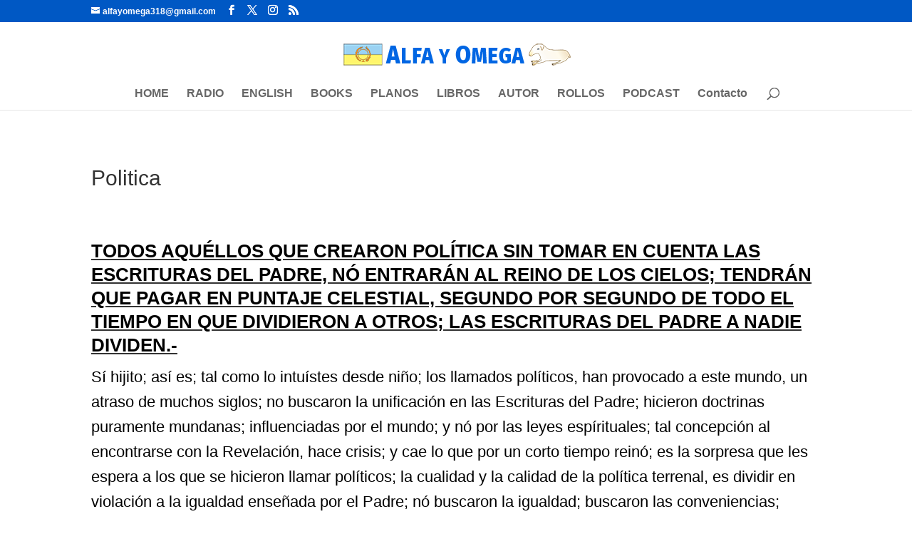

--- FILE ---
content_type: text/css
request_url: https://www.alfayomega.com/wp-content/et-cache/43941/et-core-unified-43941.min.css?ver=1767788915
body_size: -4
content:
#main-content .container:before{background:none}#sidebar{display:none}@media (min-width:981px){#left-area{width:100%;padding:23px 0px 0px!important;float:none!important}}.inline-buttons .et_pb_button_module_wrapper{display:inline-block;margin:0 10px}.inline-buttons{text-align:center!important}